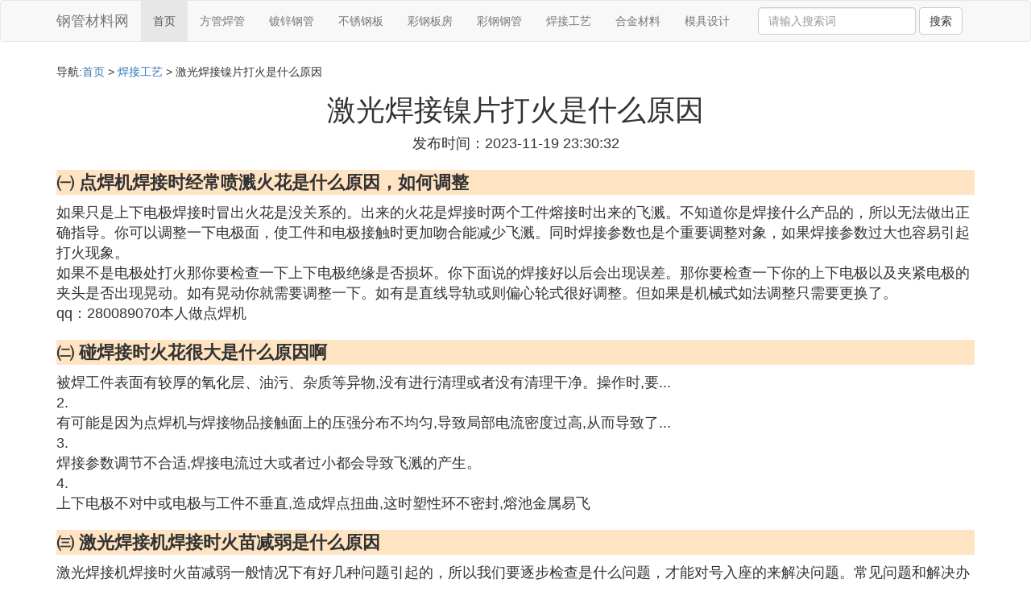

--- FILE ---
content_type: text/html;charset=utf-8
request_url: https://www.czpygy.com/weld_723191
body_size: 5213
content:
<!DOCTYPE html>
<html>
	<head>
		<meta charset="utf-8" />
		<meta name="viewport" content="width=device-width,initial-scale=1,minimum-scale=1,maximum-scale=1,user-scalable=no" />
		<title>激光焊接镍片打火是什么原因_点焊机焊接时经常喷溅火花是什么原因如何调整_钢管材料网</title>
		<meta name="description" content="本资讯是关于点焊机焊接时经常喷溅火花是什么原因如何调整,碰焊接时火花很大是什么原因啊,激光焊接机焊接时火苗减弱是什么原因相关的内容,由钢管材料网为您收集整理请点击查看详情"/>
		<meta http-equiv="Cache-Control" content="no-siteapp"/>
		<meta http-equiv="Cache-Control" content="no-transform"/>
		<link href="//www.czpygy.com/weld_723191" rel="alternate" hreflang="zh-Hans">
		<link href="//www.czpygy.com/big5/weld_723191" rel="alternate" hreflang="zh-Hant">
		<link rel="stylesheet" type="text/css" href="//www.czpygy.com/gangtiexia/css/bootstrap.min.css"/>
		<link rel="stylesheet" type="text/css" href="//www.czpygy.com/gangtiexia/css/style.css"/>
		<script async src="https://pagead2.googlesyndication.com/pagead/js/adsbygoogle.js?client=ca-pub-5394183416272370" crossorigin="anonymous"></script>
	</head>
	<body>
		
		<nav class="navbar navbar-default" role="navigation">
		<div class="container">
			<div class="navbar-header">
				<button type="button" class="navbar-toggle" data-toggle="collapse" data-target="#open-collapse">
				<span class="sr-only">切换导航</span>
				<span class="icon-bar"></span>
				<span class="icon-bar"></span>
				<span class="icon-bar"></span>
				</button>
				<a class="navbar-brand" href="//www.czpygy.com/">钢管材料网</a>
			</div>
			<div class="collapse navbar-collapse" id="open-collapse">
				<ul class="nav navbar-nav">
					<li class="active"><a href="//www.czpygy.com/">首页</a></li>
					<li><a href="//www.czpygy.com/class_fangguan_1">方管焊管</a></li>
					<li><a href="//www.czpygy.com/class_duxin_1">镀锌钢管</a></li>					
					<li><a href="//www.czpygy.com/class_buxiugang_1">不锈钢板</a></li>					
					<li><a href="//www.czpygy.com/class_gangban_1">彩钢板房</a></li>					
					<li><a href="//www.czpygy.com/class_steel_1">彩钢钢管</a></li>					
					<li><a href="//www.czpygy.com/class_weld_1">焊接工艺</a></li>					
					<li><a href="//www.czpygy.com/class_alloy_1">合金材料</a></li>					
					<li><a href="//www.czpygy.com/class_mould_1">模具设计</a></li>					
				</ul>
				<ul class="nav navbar-nav navbar-right">
					<form class="navbar-form" role="search" action="//www.czpygy.com/search.php" method="post">
						<div class="form-group">
							<input type="text" class="form-control" placeholder="请输入搜索词" name="searchword" id="searchword">
							<button type="submit" class="btn btn-default">搜索</button>
						</div>
				   </form>
				</ul>
			</div>
		</div>
		</nav>
		
		<div class="container">
			<h5>导航:<a href="//www.czpygy.com/">首页</a> > <a href="//www.czpygy.com/class_weld_1">焊接工艺</a> > 激光焊接镍片打火是什么原因 </h5>
			<div class="article_info">
				<span class="article_title"><h1>激光焊接镍片打火是什么原因</h1></span>
				<span class="article_time">发布时间：2023-11-19 23:30:32</span>
			</div>
			<div class="article_content">
			    <script src="//www.czpygy.com/js/a11.js"></script>
<p class="subparagraph">㈠ 点焊机焊接时经常喷溅火花是什么原因，如何调整</p>
<p>
如果只是上下电极焊接时冒出火花是没关系的。出来的火花是焊接时两个工件熔接时出来的飞溅。不知道你是焊接什么产品的，所以无法做出正确指导。你可以调整一下电极面，使工件和电极接触时更加吻合能减少飞溅。同时焊接参数也是个重要调整对象，如果焊接参数过大也容易引起打火现象。<br />如果不是电极处打火那你要检查一下上下电极绝缘是否损坏。你下面说的焊接好以后会出现误差。那你要检查一下你的上下电极以及夹紧电极的夹头是否出现晃动。如有晃动你就需要调整一下。如有是直线导轨或则偏心轮式很好调整。但如果是机械式如法调整只需要更换了。<br />qq：280089070本人做点焊机
</p>
<p class="subparagraph">㈡ 碰焊接时火花很大是什么原因啊</p>
<p>
被焊工件表面有较厚的氧化层、油污、杂质等异物,没有进行清理或者没有清理干净。操作时,要...<br />2.<br />有可能是因为点焊机与焊接物品接触面上的压强分布不均匀,导致局部电流密度过高,从而导致了...<br />3.<br />焊接参数调节不合适,焊接电流过大或者过小都会导致飞溅的产生。<br />4.<br />上下电极不对中或电极与工件不垂直,造成焊点扭曲,这时塑性环不密封,熔池金属易飞
</p>
<p class="subparagraph">㈢ 激光焊接机焊接时火苗减弱是什么原因</p>
<p>

激光焊接机焊接时火苗减弱一般情况下有好几种问题引起的，所以我们要逐步检查是什么问题，才能对号入座的来解决问题。常见问题和解决办法如下：<br /><br />1、主光路激光偏移 处理办法：调整主光路全反和半反膜片，采用像纸检查并调圆光斑<br /><br />2、聚焦镜片损坏或污染 处理办法：更换或清洗聚焦镜片和保护镜片。<br />3、激光没有从聚焦头下面的铜气嘴的中心输出 处理办法：调整45度反射膜片，使激光从气嘴的中心输出<br />4、激光器的谐振腔膜片损坏或污染 处理办法：更换或清洗谐振腔反射膜片。
</p>

			</div>
			<div class="readall_box" >
				<div class="read_more_mask"></div>
				<a class="read_more_btn" target="_self">阅读全文</a>
			</div>
			
			<h3>与激光焊接镍片打火是什么原因相关的资料</h3>
			<div class="row othercity">
				<ul style="list-style: none;">
					
					<li class="col-md-2 col-xs-6"><a href="//www.czpygy.com/weld_842955" title="九米长阳台怎么装防护栏资料详情">九米长阳台怎么装防护栏</a></li>
					
					<li class="col-md-2 col-xs-6"><a href="//www.czpygy.com/weld_842952" title="如何加强焊接管控资料详情">如何加强焊接管控</a></li>
					
					<li class="col-md-2 col-xs-6"><a href="//www.czpygy.com/weld_842950" title="撞到高速公路护栏怎么处罚资料详情">撞到高速公路护栏怎么处罚</a></li>
					
					<li class="col-md-2 col-xs-6"><a href="//www.czpygy.com/weld_842915" title="草坪上的护栏怎么加资料详情">草坪上的护栏怎么加</a></li>
					
					<li class="col-md-2 col-xs-6"><a href="//www.czpygy.com/weld_842908" title="钢筋笼焊接为什么在中间加垫块资料详情">钢筋笼焊接为什么在中间加垫块</a></li>
					
					<li class="col-md-2 col-xs-6"><a href="//www.czpygy.com/weld_842906" title="无氧焊丝焊机怎么焊接资料详情">无氧焊丝焊机怎么焊接</a></li>
					
					<li class="col-md-2 col-xs-6"><a href="//www.czpygy.com/weld_842896" title="焊接机的功率因数怎么算资料详情">焊接机的功率因数怎么算</a></li>
					
					<li class="col-md-2 col-xs-6"><a href="//www.czpygy.com/weld_842892" title="焊接的钢管怎么分开资料详情">焊接的钢管怎么分开</a></li>
					
					<li class="col-md-2 col-xs-6"><a href="//www.czpygy.com/weld_842881" title="圆柱和圆柱的焊接符号怎么表达资料详情">圆柱和圆柱的焊接符号怎么表达</a></li>
					
					<li class="col-md-2 col-xs-6"><a href="//www.czpygy.com/weld_842874" title="为什么野外焊接钢轨要用铝热反应资料详情">为什么野外焊接钢轨要用铝热反应</a></li>
					
					<li class="col-md-2 col-xs-6"><a href="//www.czpygy.com/weld_842865" title="苏州金属焊接材料怎么用资料详情">苏州金属焊接材料怎么用</a></li>
					
					<li class="col-md-2 col-xs-6"><a href="//www.czpygy.com/weld_842850" title="焊接管怎么成型的资料详情">焊接管怎么成型的</a></li>
					
					<li class="col-md-2 col-xs-6"><a href="//www.czpygy.com/weld_842806" title="天津锌钢围墙护栏多少钱一米资料详情">天津锌钢围墙护栏多少钱一米</a></li>
					
					<li class="col-md-2 col-xs-6"><a href="//www.czpygy.com/weld_842789" title="开关按键如何焊接资料详情">开关按键如何焊接</a></li>
					
					<li class="col-md-2 col-xs-6"><a href="//www.czpygy.com/weld_842788" title="钢护栏多少钱吨资料详情">钢护栏多少钱吨</a></li>
					
					<li class="col-md-2 col-xs-6"><a href="//www.czpygy.com/weld_842783" title="焊接板材利用率能达到多少资料详情">焊接板材利用率能达到多少</a></li>
					
					<li class="col-md-2 col-xs-6"><a href="//www.czpygy.com/weld_842781" title="卷接铁管用什么焊接资料详情">卷接铁管用什么焊接</a></li>
					
					<li class="col-md-2 col-xs-6"><a href="//www.czpygy.com/weld_842773" title="做混凝土护栏多少钱一米资料详情">做混凝土护栏多少钱一米</a></li>
					
					<li class="col-md-2 col-xs-6"><a href="//www.czpygy.com/weld_842768" title="普通焊丝如何焊接钢管资料详情">普通焊丝如何焊接钢管</a></li>
					
					<li class="col-md-2 col-xs-6"><a href="//www.czpygy.com/weld_842760" title="过火车道让护栏给撞了怎么办资料详情">过火车道让护栏给撞了怎么办</a></li>
					
					<li class="col-md-2 col-xs-6"><a href="//www.czpygy.com/weld_842755" title="电路板焊接怎么焊底座资料详情">电路板焊接怎么焊底座</a></li>
					
					<li class="col-md-2 col-xs-6"><a href="//www.czpygy.com/weld_842721" title="焊接时起气泡怎么办资料详情">焊接时起气泡怎么办</a></li>
					
					<li class="col-md-2 col-xs-6"><a href="//www.czpygy.com/weld_842709" title="电路板上的贴模元器件是如何焊接的资料详情">电路板上的贴模元器件是如何焊接的</a></li>
					
					<li class="col-md-2 col-xs-6"><a href="//www.czpygy.com/weld_842692" title="楼顶平台怎么做护栏资料详情">楼顶平台怎么做护栏</a></li>
					
					<li class="col-md-2 col-xs-6"><a href="//www.czpygy.com/weld_842669" title="耳机一个接触不良应该怎么焊接资料详情">耳机一个接触不良应该怎么焊接</a></li>
					
					<li class="col-md-2 col-xs-6"><a href="//www.czpygy.com/weld_842659" title="河南波形梁钢护栏一米多少钱资料详情">河南波形梁钢护栏一米多少钱</a></li>
					
					<li class="col-md-2 col-xs-6"><a href="//www.czpygy.com/weld_842631" title="smt没散热孔焊接起泡怎么解决资料详情">smt没散热孔焊接起泡怎么解决</a></li>
					
					<li class="col-md-2 col-xs-6"><a href="//www.czpygy.com/weld_842626" title="ug10如何使用焊接命令资料详情">ug10如何使用焊接命令</a></li>
					
					<li class="col-md-2 col-xs-6"><a href="//www.czpygy.com/weld_842610" title="pe电熔焊接中途断电怎么办资料详情">pe电熔焊接中途断电怎么办</a></li>
					
					<li class="col-md-2 col-xs-6"><a href="//www.czpygy.com/weld_842608" title="铝气焊怎么焊接资料详情">铝气焊怎么焊接</a></li>
					
					<li class="col-md-2 col-xs-6"><a href="//www.czpygy.com/weld_842601" title="河北25吨钢板焊接冲床多少钱资料详情">河北25吨钢板焊接冲床多少钱</a></li>
					
					<li class="col-md-2 col-xs-6"><a href="//www.czpygy.com/weld_842596" title="薄的空心管怎么焊接资料详情">薄的空心管怎么焊接</a></li>
					
					<li class="col-md-2 col-xs-6"><a href="//www.czpygy.com/weld_842560" title="焊接的焊条什么样的好资料详情">焊接的焊条什么样的好</a></li>
					
					<li class="col-md-2 col-xs-6"><a href="//www.czpygy.com/weld_842557" title="为什么焊接呈马蜂窝装资料详情">为什么焊接呈马蜂窝装</a></li>
					
					<li class="col-md-2 col-xs-6"><a href="//www.czpygy.com/weld_842532" title="如何减少焊接时间资料详情">如何减少焊接时间</a></li>
					
					<li class="col-md-2 col-xs-6"><a href="//www.czpygy.com/weld_842530" title="清远水泥仿石护栏多少钱资料详情">清远水泥仿石护栏多少钱</a></li>
					
					<li class="col-md-2 col-xs-6"><a href="//www.czpygy.com/weld_842507" title="横向钢筋焊接怎么判断合格资料详情">横向钢筋焊接怎么判断合格</a></li>
					
					<li class="col-md-2 col-xs-6"><a href="//www.czpygy.com/weld_842496" title="高速路口护栏怎么安装资料详情">高速路口护栏怎么安装</a></li>
					
					<li class="col-md-2 col-xs-6"><a href="//www.czpygy.com/weld_842484" title="没有锡丝怎么用烙铁焊接资料详情">没有锡丝怎么用烙铁焊接</a></li>
					
					<li class="col-md-2 col-xs-6"><a href="//www.czpygy.com/weld_842477" title="自动焊接铝除去桶的方法是什么资料详情">自动焊接铝除去桶的方法是什么</a></li>
					
					<li class="col-md-2 col-xs-6"><a href="//www.czpygy.com/weld_842476" title="焊接低碳钢时选用什么型的焊条资料详情">焊接低碳钢时选用什么型的焊条</a></li>
					
					<li class="col-md-2 col-xs-6"><a href="//www.czpygy.com/weld_842465" title="pvc管焊接好的怎么拆资料详情">pvc管焊接好的怎么拆</a></li>
					
				</ul>
			</div>
			
			<div class="hot-articles">
				<div class="info-text">热点内容</div>
				
				<div class="single-item col-md-6 col-sm-12 col-xs-12">
					<span class="archive-title"><a href="//www.czpygy.com/buxiugang_842959">不锈钢锅熏黑了怎么弄</a></span>
					<span class="archive-uptime hidden-sm hidden-xs">发布：2025-10-20 08:58:11</span>
					<span class="archive-view">浏览：571</span>
				</div>
				
				<div class="single-item col-md-6 col-sm-12 col-xs-12">
					<span class="archive-title"><a href="//www.czpygy.com/mould_842958">如何认可供应商的模具</a></span>
					<span class="archive-uptime hidden-sm hidden-xs">发布：2025-10-20 08:52:52</span>
					<span class="archive-view">浏览：494</span>
				</div>
				
				<div class="single-item col-md-6 col-sm-12 col-xs-12">
					<span class="archive-title"><a href="//www.czpygy.com/buxiugang_842957">不锈钢316l耐多少氯离子</a></span>
					<span class="archive-uptime hidden-sm hidden-xs">发布：2025-10-20 08:47:36</span>
					<span class="archive-view">浏览：384</span>
				</div>
				
				<div class="single-item col-md-6 col-sm-12 col-xs-12">
					<span class="archive-title"><a href="//www.czpygy.com/fangguan_842956">高频焊管的原材料是什么</a></span>
					<span class="archive-uptime hidden-sm hidden-xs">发布：2025-10-20 08:36:43</span>
					<span class="archive-view">浏览：588</span>
				</div>
				
				<div class="single-item col-md-6 col-sm-12 col-xs-12">
					<span class="archive-title"><a href="//www.czpygy.com/weld_842955">九米长阳台怎么装防护栏</a></span>
					<span class="archive-uptime hidden-sm hidden-xs">发布：2025-10-20 08:04:11</span>
					<span class="archive-view">浏览：519</span>
				</div>
				
				<div class="single-item col-md-6 col-sm-12 col-xs-12">
					<span class="archive-title"><a href="//www.czpygy.com/mould_842954">重庆哪里有做砖机模具</a></span>
					<span class="archive-uptime hidden-sm hidden-xs">发布：2025-10-20 08:01:16</span>
					<span class="archive-view">浏览：697</span>
				</div>
				
				<div class="single-item col-md-6 col-sm-12 col-xs-12">
					<span class="archive-title"><a href="//www.czpygy.com/mould_842953">苏州树脂模具哪里有卖</a></span>
					<span class="archive-uptime hidden-sm hidden-xs">发布：2025-10-20 08:01:15</span>
					<span class="archive-view">浏览：863</span>
				</div>
				
				<div class="single-item col-md-6 col-sm-12 col-xs-12">
					<span class="archive-title"><a href="//www.czpygy.com/weld_842952">如何加强焊接管控</a></span>
					<span class="archive-uptime hidden-sm hidden-xs">发布：2025-10-20 08:00:24</span>
					<span class="archive-view">浏览：681</span>
				</div>
				
				<div class="single-item col-md-6 col-sm-12 col-xs-12">
					<span class="archive-title"><a href="//www.czpygy.com/buxiugang_842951">不锈钢氮化有什么要求</a></span>
					<span class="archive-uptime hidden-sm hidden-xs">发布：2025-10-20 07:58:47</span>
					<span class="archive-view">浏览：660</span>
				</div>
				
				<div class="single-item col-md-6 col-sm-12 col-xs-12">
					<span class="archive-title"><a href="//www.czpygy.com/weld_842950">撞到高速公路护栏怎么处罚</a></span>
					<span class="archive-uptime hidden-sm hidden-xs">发布：2025-10-20 07:45:19</span>
					<span class="archive-view">浏览：165</span>
				</div>
				
				<div class="single-item col-md-6 col-sm-12 col-xs-12">
					<span class="archive-title"><a href="//www.czpygy.com/alloy_842949">锌铝合金和熟铁哪个贵点</a></span>
					<span class="archive-uptime hidden-sm hidden-xs">发布：2025-10-20 07:39:52</span>
					<span class="archive-view">浏览：639</span>
				</div>
				
				<div class="single-item col-md-6 col-sm-12 col-xs-12">
					<span class="archive-title"><a href="//www.czpygy.com/alloy_842948">铝合金窗扇怎么装上去视频</a></span>
					<span class="archive-uptime hidden-sm hidden-xs">发布：2025-10-20 07:31:13</span>
					<span class="archive-view">浏览：163</span>
				</div>
				
				<div class="single-item col-md-6 col-sm-12 col-xs-12">
					<span class="archive-title"><a href="//www.czpygy.com/gangtie_842947">钢铁是怎样炼成的中保尔夺枪的目的是什么</a></span>
					<span class="archive-uptime hidden-sm hidden-xs">发布：2025-10-20 07:31:09</span>
					<span class="archive-view">浏览：18</span>
				</div>
				
				<div class="single-item col-md-6 col-sm-12 col-xs-12">
					<span class="archive-title"><a href="//www.czpygy.com/alloy_842946">铝合金铁锅破了怎么办</a></span>
					<span class="archive-uptime hidden-sm hidden-xs">发布：2025-10-20 07:29:11</span>
					<span class="archive-view">浏览：460</span>
				</div>
				
				<div class="single-item col-md-6 col-sm-12 col-xs-12">
					<span class="archive-title"><a href="//www.czpygy.com/fangguan_842945">热镀锌方管一米多重</a></span>
					<span class="archive-uptime hidden-sm hidden-xs">发布：2025-10-20 07:25:00</span>
					<span class="archive-view">浏览：978</span>
				</div>
				
				<div class="single-item col-md-6 col-sm-12 col-xs-12">
					<span class="archive-title"><a href="//www.czpygy.com/gangguan_842944">钢管的弯扁厚度是指什么</a></span>
					<span class="archive-uptime hidden-sm hidden-xs">发布：2025-10-20 07:23:37</span>
					<span class="archive-view">浏览：673</span>
				</div>
				
				<div class="single-item col-md-6 col-sm-12 col-xs-12">
					<span class="archive-title"><a href="//www.czpygy.com/gangjin_842943">定额内含什么钢筋连接</a></span>
					<span class="archive-uptime hidden-sm hidden-xs">发布：2025-10-20 07:19:13</span>
					<span class="archive-view">浏览：469</span>
				</div>
				
				<div class="single-item col-md-6 col-sm-12 col-xs-12">
					<span class="archive-title"><a href="//www.czpygy.com/gangguan_842942">围挡的钢管套什么定额</a></span>
					<span class="archive-uptime hidden-sm hidden-xs">发布：2025-10-20 07:00:21</span>
					<span class="archive-view">浏览：576</span>
				</div>
				
				<div class="single-item col-md-6 col-sm-12 col-xs-12">
					<span class="archive-title"><a href="//www.czpygy.com/gangtie_842941">韶关钢铁集团怎么样</a></span>
					<span class="archive-uptime hidden-sm hidden-xs">发布：2025-10-20 06:47:31</span>
					<span class="archive-view">浏览：574</span>
				</div>
				
				<div class="single-item col-md-6 col-sm-12 col-xs-12">
					<span class="archive-title"><a href="//www.czpygy.com/mould_842940">自己如何做工艺品模具</a></span>
					<span class="archive-uptime hidden-sm hidden-xs">发布：2025-10-20 06:37:48</span>
					<span class="archive-view">浏览：548</span>
				</div>
				
			</div>
			
		</div>
		
		<footer class="footer">
			© Arrange www.czpygy.com 2010-2021<br>
			温馨提示：资料来源于互联网，仅供参考
		</footer>
        
		<script src="//www.czpygy.com/gangtiexia/js/jquery-3.4.1.min.js"></script>
		<script src="//www.czpygy.com/gangtiexia/js/bootstrap.min.js"></script>
		<script src="//www.czpygy.com/gangtiexia/js/jquery.lazyload.min.js"></script>
		<script src="//www.czpygy.com/gangtiexia/js/readmore.js"></script>
		<script>
		    $(function(){
		        $("img.lazy").lazyload();
		    })
		</script>
		<script type="text/javascript">
			function copywx() {
				var wxtext = document.querySelector("#wxh");
				wxtext.select();
				document.execCommand("Copy");
				wxtext.blur();
				alert("复制成功~");
			}
		</script>
	<script defer src="https://static.cloudflareinsights.com/beacon.min.js/vcd15cbe7772f49c399c6a5babf22c1241717689176015" integrity="sha512-ZpsOmlRQV6y907TI0dKBHq9Md29nnaEIPlkf84rnaERnq6zvWvPUqr2ft8M1aS28oN72PdrCzSjY4U6VaAw1EQ==" data-cf-beacon='{"version":"2024.11.0","token":"779e5ffe96424eb7ad9f20cee40e0b07","r":1,"server_timing":{"name":{"cfCacheStatus":true,"cfEdge":true,"cfExtPri":true,"cfL4":true,"cfOrigin":true,"cfSpeedBrain":true},"location_startswith":null}}' crossorigin="anonymous"></script>
</body>
</html>

--- FILE ---
content_type: text/html; charset=utf-8
request_url: https://www.google.com/recaptcha/api2/aframe
body_size: 268
content:
<!DOCTYPE HTML><html><head><meta http-equiv="content-type" content="text/html; charset=UTF-8"></head><body><script nonce="9V1dnCN7_OKfIs1gRjm2Qg">/** Anti-fraud and anti-abuse applications only. See google.com/recaptcha */ try{var clients={'sodar':'https://pagead2.googlesyndication.com/pagead/sodar?'};window.addEventListener("message",function(a){try{if(a.source===window.parent){var b=JSON.parse(a.data);var c=clients[b['id']];if(c){var d=document.createElement('img');d.src=c+b['params']+'&rc='+(localStorage.getItem("rc::a")?sessionStorage.getItem("rc::b"):"");window.document.body.appendChild(d);sessionStorage.setItem("rc::e",parseInt(sessionStorage.getItem("rc::e")||0)+1);localStorage.setItem("rc::h",'1768721864982');}}}catch(b){}});window.parent.postMessage("_grecaptcha_ready", "*");}catch(b){}</script></body></html>